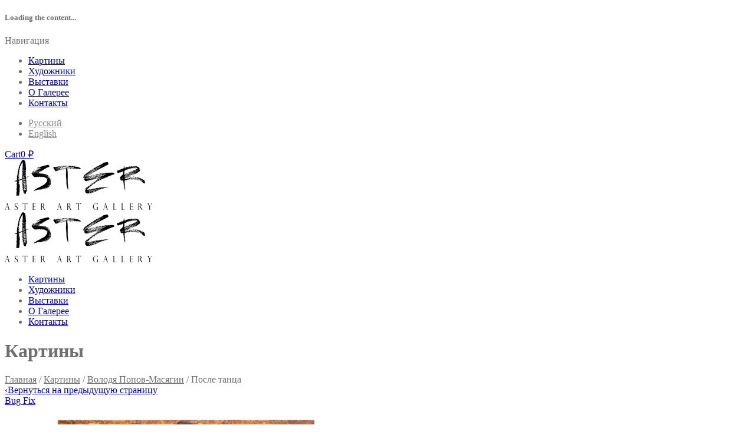

--- FILE ---
content_type: text/html; charset=UTF-8
request_url: http://aster-gallery.com/shop/popov-masyagin/posle-tanca/
body_size: 16738
content:
<!doctype html>
<html lang="ru-RU" xmlns:og="http://opengraphprotocol.org/schema/" xmlns:fb="http://www.facebook.com/2008/fbml" prefix="og: http://ogp.me/ns#" itemscope="itemscope" itemtype="http://schema.org/WebPage">
<head>
    	<meta charset="UTF-8" />
	<meta name="viewport" content="width=1200">
	<meta http-equiv="X-UA-Compatible" content="IE=EmulateIE10" >
            <meta name="viewport" content="width=device-width, initial-scale=1, maximum-scale=1"/>
    	<link rel="shortcut icon" href="http://aster-gallery.com/wp-content/uploads/2015/06/fav-2.png" />
	<title>После танца - Володя Попов-Масягин - Aster Art GalleryAster Art Gallery</title>
		
        <!--[if IE 9]><link rel="stylesheet" type="text/css" href="http://aster-gallery.com/wp-content/themes/legenda/css/ie9.css"><![endif]-->
        
		
<!-- This site is optimized with the Yoast SEO plugin v5.0.2 - https://yoast.com/wordpress/plugins/seo/ -->
<link rel="canonical" href="http://aster-gallery.com/shop/popov-masyagin/posle-tanca/" />
<meta property="og:locale" content="ru_RU" />
<meta property="og:type" content="article" />
<meta property="og:title" content="После танца - Володя Попов-Масягин - Aster Art Gallery" />
<meta property="og:description" content="Володя Попов-Масягин.
Акрил, холст, смеш.техника.
110 x 110.
2010." />
<meta property="og:url" content="http://aster-gallery.com/shop/popov-masyagin/posle-tanca/" />
<meta property="og:site_name" content="Aster Art Gallery" />
<meta property="og:image" content="http://aster-gallery.com/wp-content/uploads/2015/07/tanz.jpg" />
<meta property="og:image:width" content="640" />
<meta property="og:image:height" content="480" />
<meta name="twitter:card" content="summary" />
<meta name="twitter:description" content="Володя Попов-Масягин.
Акрил, холст, смеш.техника.
110 x 110.
2010." />
<meta name="twitter:title" content="После танца - Володя Попов-Масягин - Aster Art Gallery" />
<meta name="twitter:image" content="http://aster-gallery.com/wp-content/uploads/2015/07/tanz.jpg" />
<!-- / Yoast SEO plugin. -->

<link rel='dns-prefetch' href='//ajax.googleapis.com' />
<link rel='dns-prefetch' href='//maps.google.com' />
<link rel='dns-prefetch' href='//fonts.googleapis.com' />
<link rel='dns-prefetch' href='//s.w.org' />
<link rel="alternate" type="application/rss+xml" title="Aster Art Gallery &raquo; Лента" href="http://aster-gallery.com/feed/" />
<link rel="alternate" type="application/rss+xml" title="Aster Art Gallery &raquo; Лента комментариев" href="http://aster-gallery.com/comments/feed/" />
<meta property="og:title" content="После танца"/><meta property="og:type" content="article"/><meta property="og:description" content="Володя Попов-Масягин.
Акрил, холст, смеш.техника.
110 x 110.
2010."/><meta property="og:url" content="http://aster-gallery.com/shop/popov-masyagin/posle-tanca/"/><meta property="og:site_name" content="Aster Art Gallery"/><meta property="og:image" content="http://aster-gallery.com/wp-content/uploads/2015/07/tanz.jpg"/>		<script type="text/javascript">
			window._wpemojiSettings = {"baseUrl":"https:\/\/s.w.org\/images\/core\/emoji\/2.3\/72x72\/","ext":".png","svgUrl":"https:\/\/s.w.org\/images\/core\/emoji\/2.3\/svg\/","svgExt":".svg","source":{"concatemoji":"http:\/\/aster-gallery.com\/wp-includes\/js\/wp-emoji-release.min.js?ver=4.8.25"}};
			!function(t,a,e){var r,i,n,o=a.createElement("canvas"),l=o.getContext&&o.getContext("2d");function c(t){var e=a.createElement("script");e.src=t,e.defer=e.type="text/javascript",a.getElementsByTagName("head")[0].appendChild(e)}for(n=Array("flag","emoji4"),e.supports={everything:!0,everythingExceptFlag:!0},i=0;i<n.length;i++)e.supports[n[i]]=function(t){var e,a=String.fromCharCode;if(!l||!l.fillText)return!1;switch(l.clearRect(0,0,o.width,o.height),l.textBaseline="top",l.font="600 32px Arial",t){case"flag":return(l.fillText(a(55356,56826,55356,56819),0,0),e=o.toDataURL(),l.clearRect(0,0,o.width,o.height),l.fillText(a(55356,56826,8203,55356,56819),0,0),e===o.toDataURL())?!1:(l.clearRect(0,0,o.width,o.height),l.fillText(a(55356,57332,56128,56423,56128,56418,56128,56421,56128,56430,56128,56423,56128,56447),0,0),e=o.toDataURL(),l.clearRect(0,0,o.width,o.height),l.fillText(a(55356,57332,8203,56128,56423,8203,56128,56418,8203,56128,56421,8203,56128,56430,8203,56128,56423,8203,56128,56447),0,0),e!==o.toDataURL());case"emoji4":return l.fillText(a(55358,56794,8205,9794,65039),0,0),e=o.toDataURL(),l.clearRect(0,0,o.width,o.height),l.fillText(a(55358,56794,8203,9794,65039),0,0),e!==o.toDataURL()}return!1}(n[i]),e.supports.everything=e.supports.everything&&e.supports[n[i]],"flag"!==n[i]&&(e.supports.everythingExceptFlag=e.supports.everythingExceptFlag&&e.supports[n[i]]);e.supports.everythingExceptFlag=e.supports.everythingExceptFlag&&!e.supports.flag,e.DOMReady=!1,e.readyCallback=function(){e.DOMReady=!0},e.supports.everything||(r=function(){e.readyCallback()},a.addEventListener?(a.addEventListener("DOMContentLoaded",r,!1),t.addEventListener("load",r,!1)):(t.attachEvent("onload",r),a.attachEvent("onreadystatechange",function(){"complete"===a.readyState&&e.readyCallback()})),(r=e.source||{}).concatemoji?c(r.concatemoji):r.wpemoji&&r.twemoji&&(c(r.twemoji),c(r.wpemoji)))}(window,document,window._wpemojiSettings);
		</script>
		<style type="text/css">
img.wp-smiley,
img.emoji {
	display: inline !important;
	border: none !important;
	box-shadow: none !important;
	height: 1em !important;
	width: 1em !important;
	margin: 0 .07em !important;
	vertical-align: -0.1em !important;
	background: none !important;
	padding: 0 !important;
}
</style>
<link rel='stylesheet' id='contact-form-7-css'  href='http://aster-gallery.com/wp-content/plugins/contact-form-7/includes/css/styles.css?ver=4.9.1' type='text/css' media='all' />
<link rel='stylesheet' id='wpml-legacy-horizontal-list-0-css'  href='http://aster-gallery.com/wp-content/plugins/sitepress-multilingual-cms/templates/language-switchers/legacy-list-horizontal/style.css?ver=1' type='text/css' media='all' />
<style id='wpml-legacy-horizontal-list-0-inline-css' type='text/css'>
.wpml-ls-sidebars-languages-sidebar a {color:#8e8e8e;}.wpml-ls-sidebars-languages-sidebar a:hover,.wpml-ls-sidebars-languages-sidebar a:focus {color:#ed1c2e;}.wpml-ls-sidebars-languages-sidebar .wpml-ls-current-language>a {color:#8e8e8e;}.wpml-ls-sidebars-languages-sidebar .wpml-ls-current-language:hover>a, .wpml-ls-sidebars-languages-sidebar .wpml-ls-current-language>a:focus {color:#ed1c2e;background-color:#eeeeee;}
.wpml-ls-statics-shortcode_actions a {color:#8e8e8e;}.wpml-ls-statics-shortcode_actions a:hover,.wpml-ls-statics-shortcode_actions a:focus {color:#ed1c2e;}.wpml-ls-statics-shortcode_actions .wpml-ls-current-language>a {color:#8e8e8e;}.wpml-ls-statics-shortcode_actions .wpml-ls-current-language:hover>a, .wpml-ls-statics-shortcode_actions .wpml-ls-current-language>a:focus {color:#ed1c2e;background-color:#eeeeee;}
</style>
<link rel='stylesheet' id='parent-style-css'  href='http://aster-gallery.com/wp-content/themes/legenda/style.css?ver=4.8.25' type='text/css' media='all' />
<link rel='stylesheet' id='wce_frontend_css-css'  href='//aster-gallery.com/wp-content/plugins/woocommerce-catalog-enquiry/assets/frontend/css/frontend.css?ver=3.0.5' type='text/css' media='all' />
<style id='wce_frontend_css-inline-css' type='text/css'>

	            .woo_catalog_enquiry_custom_button_enquiry {
					background: #ed1c2e;
					color: #ffffff;
					padding: 10px;
					width: 200px;
					height: 50px;
					line-height: 18px;
					border-radius: 5px;
					border: 1px solid fbfbfb;
					font-size: 18px;
					margin-top : 0px;
					margin-bottom : 0px;
				
				}
				.woo_catalog_enquiry_custom_button_enquiry:hover {
					background: #ffffff;
					color: fbfbfb;
				}
				#woo_catalog_enquiry_custom_button {
					background: fbfbfb;
					color: fbfbfb;
					padding: 5px;
					width: 80px;
					height: 26px;
					line-height: 14px;
					border-radius: 5px;
					border: fbfbfb;
					font-size: 12px;
					margin-top: 5px;
					margin-bottom: 5px;
					
				}
				#woo_catalog_enquiry_custom_button:hover {
					background: fbfbfb;
					color: fbfbfb;
				}
				/* The Modal (background) */
				#woo_catalog .catalog_modal {
				    display: none; /* Hidden by default */
				    position: fixed; /* Stay in place */
				    z-index: 100000; /* Sit on top */
				    /*padding-top: 100px;*/ /* Location of the box */
				    left: 0;
				    top: 0;
				    width: 100%; /* Full width */
				    height: 100%; /* Full height */
				    overflow: auto; /* Enable scroll if needed */
				    background-color: rgb(0,0,0); /* Fallback color */
				    background-color: rgba(0,0,0,0.4); /* Black w/ opacity */
				}
</style>
<link rel='stylesheet' id='wpgmp-frontend-css'  href='http://aster-gallery.com/wp-content/plugins/wp-google-map-plugin//assets/css/frontend.css?ver=4.8.25' type='text/css' media='all' />
<link rel='stylesheet' id='et-font-awesome-css'  href='http://aster-gallery.com/wp-content/themes/legenda_child/css/font-awesome.css?ver=4.8.25' type='text/css' media='all' />
<link rel='stylesheet' id='style-css'  href='http://aster-gallery.com/wp-content/themes/legenda_child/style.css?ver=3.0.3' type='text/css' media='all' />
<link rel='stylesheet' id='font-lato-css'  href='http://fonts.googleapis.com/css?family=Lato%3A300%2C400%2C700%2C300italic&#038;ver=4.8.25' type='text/css' media='all' />
<link rel='stylesheet' id='open-sans-css'  href='https://fonts.googleapis.com/css?family=Open+Sans%3A300italic%2C400italic%2C600italic%2C300%2C400%2C600&#038;subset=latin%2Clatin-ext%2Ccyrillic%2Ccyrillic-ext&#038;ver=4.8.25' type='text/css' media='all' />
<link rel='stylesheet' id='js_composer_front-css'  href='http://aster-gallery.com/wp-content/plugins/js_composer/assets/css/js_composer.min.css?ver=4.12.1' type='text/css' media='all' />
<link rel='stylesheet' id='responsive-css'  href='http://aster-gallery.com/wp-content/themes/legenda/css/responsive.css?ver=3.0.3' type='text/css' media='all' />
<script type="text/template" id="tmpl-variation-template">
	<div class="woocommerce-variation-description">
		{{{ data.variation.variation_description }}}
	</div>

	<div class="woocommerce-variation-price">
		{{{ data.variation.price_html }}}
	</div>

	<div class="woocommerce-variation-availability">
		{{{ data.variation.availability_html }}}
	</div>
</script>
<script type="text/template" id="tmpl-unavailable-variation-template">
	<p>Этот товар недоступен. Пожалуйста, выберите другую комбинацию.</p>
</script>
<script type='text/javascript' src='http://aster-gallery.com/wp-includes/js/jquery/jquery.js?ver=1.12.4'></script>
<script type='text/javascript' src='http://aster-gallery.com/wp-includes/js/jquery/jquery-migrate.min.js?ver=1.4.1'></script>
<script type='text/javascript' src='http://aster-gallery.com/wp-content/plugins/woocommerce-multilingual/res/js/front-scripts.min.js?ver=4.2.0'></script>
<script type='text/javascript'>
/* <![CDATA[ */
var actions = {"is_lang_switched":"0","is_currency_switched":"0"};
/* ]]> */
</script>
<script type='text/javascript' src='http://aster-gallery.com/wp-content/plugins/woocommerce-multilingual/res/js/cart_widget.min.js?ver=4.2.0'></script>
<script type='text/javascript'>
/* <![CDATA[ */
var wc_add_to_cart_params = {"ajax_url":"\/wp-admin\/admin-ajax.php","wc_ajax_url":"\/shop\/popov-masyagin\/posle-tanca\/?wc-ajax=%%endpoint%%","i18n_view_cart":"\u041f\u0440\u043e\u0441\u043c\u043e\u0442\u0440 \u043a\u043e\u0440\u0437\u0438\u043d\u044b","cart_url":"http:\/\/aster-gallery.com\/cart\/","is_cart":"","cart_redirect_after_add":"no"};
/* ]]> */
</script>
<script type='text/javascript' src='//aster-gallery.com/wp-content/plugins/woocommerce/assets/js/frontend/add-to-cart.min.js?ver=3.1.1'></script>
<script type='text/javascript' src='http://aster-gallery.com/wp-content/plugins/js_composer/assets/js/vendors/woocommerce-add-to-cart.js?ver=4.12.1'></script>
<script type='text/javascript' src='http://ajax.googleapis.com/ajax/libs/jquery/1.8.2/jquery.min.js?ver=4.8.25'></script>
<script type='text/javascript' src='http://maps.google.com/maps/api/js?libraries=geometry%2Cplaces%2Cweather%2Cpanoramio%2Cdrawing&#038;language=en&#038;ver=4.8.25'></script>
<script type='text/javascript'>
/* <![CDATA[ */
var wpgmp_local = {"language":"en","urlforajax":"http:\/\/aster-gallery.com\/wp-admin\/admin-ajax.php"};
/* ]]> */
</script>
<script type='text/javascript' src='http://aster-gallery.com/wp-content/plugins/wp-google-map-plugin//assets/js/maps.js?ver=4.8.25'></script>
<script type='text/javascript' src='http://aster-gallery.com/wp-content/themes/legenda/js/head.js?ver=4.8.25'></script>
<link rel='https://api.w.org/' href='http://aster-gallery.com/wp-json/' />
<link rel="EditURI" type="application/rsd+xml" title="RSD" href="http://aster-gallery.com/xmlrpc.php?rsd" />
<link rel="wlwmanifest" type="application/wlwmanifest+xml" href="http://aster-gallery.com/wp-includes/wlwmanifest.xml" /> 
<meta name="generator" content="WordPress 4.8.25" />
<meta name="generator" content="WooCommerce 3.1.1" />
<link rel='shortlink' href='http://aster-gallery.com/?p=443' />
<link rel="alternate" type="application/json+oembed" href="http://aster-gallery.com/wp-json/oembed/1.0/embed?url=http%3A%2F%2Faster-gallery.com%2Fshop%2Fpopov-masyagin%2Fposle-tanca%2F" />
<link rel="alternate" type="text/xml+oembed" href="http://aster-gallery.com/wp-json/oembed/1.0/embed?url=http%3A%2F%2Faster-gallery.com%2Fshop%2Fpopov-masyagin%2Fposle-tanca%2F&#038;format=xml" />
<meta name="generator" content="WPML ver:3.7.1 stt:1,47;" />

            <style type="text/css">

                                    .label-icon.sale-label {
                        width: 48px;
                        height: 48px;
                    }
                    .label-icon.sale-label { background-image: url(http://aster-gallery.com/wp-content/themes/legenda/images/label-sale.png); }
                
                                    .label-icon.new-label {
                        width: 48px;
                        height: 48px;
                    }
                    .label-icon.new-label { background-image: url(http://aster-gallery.com/wp-content/themes/legenda/images/label-new.png); }

                
            </style>

            <style type="text/css">
                                body {
                                                                                                                                                                    background-size: cover;
                                    }
            </style>
            
            <style type="text/css">
                body,                    select,                    .products-small .product-item a,                    .woocommerce-breadcrumb,                    #breadcrumb,                    .woocommerce-breadcrumb a,                    #breadcrumb a,                    .etheme_widget_recent_comments .comment_link a,                    .product-categories li ul a,                    .product_list_widget del .amount,                    .page-numbers li a,                    .page-numbers li span,                    .pagination li a,                    .pagination li span,                    .images .main-image-slider ul.slides .zoom-link:hover,                    .quantity .qty,                    .price .from,                    .price del,                    .shopping-cart-widget .cart-summ .items,                    .shopping-cart-widget .cart-summ .for-label,                    .posted-in a,                    .tabs .tab-title,                    .toggle-element .open-this,                    .blog-post .post-info .posted-in a,                    .menu-type1 .menu ul > li > a,                    .post-next-prev a { color: #6f6f6f; }
            </style>

            
            <style type="text/css">
            a:hover,                    .button:hover,                    button:hover,                    input[type=submit]:hover,                    .menu-icon:hover,                    .widget_layered_nav ul li:hover,                    .page-numbers li span,                    .pagination li span,                    .page-numbers li a:hover,                    .pagination li a:hover,                    .largest,                    .thumbnail:hover i,                    .demo-icons .demo-icon:hover,                    .demo-icons .demo-icon:hover i,                    .switchToGrid:hover,                    .switchToList:hover,                    .switcher-active,                    .switcher-active:hover,                    .emodal .close-modal:hover,                    .prev.page-numbers:hover:after,                    .next.page-numbers:hover:after,                    strong.active,                    span.active,                    em.active,                    a.active,                    p.active,                    .shopping-cart-widget .cart-summ .price-summ,                    .products-small .product-item h5 a:hover,                    .slider-container .slider-next:hover:before,                    .slider-container .slider-prev:hover:before,                    .fullwidthbanner-container .tp-rightarrow.default:hover:before,                    .fullwidthbanner-container .tp-leftarrow.default:hover:before,                    .side-area .close-block:hover i,                    .back-to-top:hover, .back-to-top:hover i,                    .product-info .single_add_to_wishlist:hover:before,                    .images .main-image-slider ul.slides .zoom-link i:hover,                    .footer_menu li:hover:before,                    .main-nav .menu > li.current-menu-parent > a,                    .main-nav .menu > li.current-menu-item > a,                    .page-numbers .next:hover:before,                    .pagination .next:hover:before,                    .etheme_twitter .tweet a,                    .small-slider-arrow.arrow-left:hover,                    .small-slider-arrow.arrow-right:hover,                    .active2:hover,                    .active2,                    .checkout-steps-nav a.button.active,                    .checkout-steps-nav a.button.active:hover,                    .button.active,                    button.active,                    input[type=submit].active,                    .widget_categories .current-cat a,                    div.dark_rounded .pp_contract:hover,                    div.dark_rounded .pp_expand:hover,                    div.dark_rounded .pp_close:hover,                    .etheme_cp .etheme_cp_head .etheme_cp_btn_close:hover,                    .hover-icon:hover,                    .side-area-icon:hover,                    .etheme_cp .etheme_cp_content .etheme_cp_section .etheme_cp_section_header .etheme_cp_btn_clear:hover,                    .header-type-3 .main-nav .menu-wrapper .menu > li.current-menu-item > a,                    .header-type-3 .main-nav .menu-wrapper .menu > li.current-menu-parent > a,                    .header-type-3 .main-nav .menu-wrapper .menu > li > a:hover,                    .fixed-header .menu > li.current-menu-item > a,                    .fixed-header .menu > li > a:hover,                    .main-nav .menu > li > a:hover,                    .product-categories > li > a:hover,                    .custom-info-block.a-right span,                    .custom-info-block.a-left span,                    .custom-info-block a i:hover,                    .product-categories > li.current-cat > a,                    .menu-wrapper .menu .nav-sublist-dropdown .menu-parent-item > a:hover,                    .woocommerce .woocommerce-breadcrumb a:hover,                    .woocommerce-page .woocommerce-breadcrumb a:hover,                    .product-info .posted_in a:hover,                    .slide-item .product .products-page-cats a:hover,                    .products-grid .product .products-page-cats a:hover,                    .widget_layered_nav ul li:hover a,                    .page-heading .row-fluid .span12 > .back-to:hover,                    .breadcrumbs .back-to:hover,                    #breadcrumb a:hover,                    .links li a:hover,					.menu-wrapper .menu > .nav-sublist-dropdown .menu-parent-item ul li:hover,					.menu-wrapper .menu > .nav-sublist-dropdown .menu-parent-item ul li:hover a,					.menu-wrapper .menu ul > li > a:hover,                    .filled.active,                    .shopping-cart-widget .cart-summ a:hover,                    .product-categories > li > ul > li > a:hover,                    .product-categories > li > ul > li > a:hover + span,                    .product-categories ul.children li > a:hover,                    .product-categories ul.children li > a:hover + span,                    .product-categories > li.current-cat > a+span,                    .widget_nav_menu .current-menu-item a,                    .widget_nav_menu .current-menu-item:before,                    .fixed-menu-type2 .fixed-header .nav-sublist-dropdown li a:hover,                    .product-category h5:hover,                    .product-categories .children li.current-cat,                    .product-categories .children li.current-cat a,                    .product-categories .children li.current-cat span,                    .pricing-table ul li.row-price,                    .product-category:hover h5,                    .widget_nav_menu li a:hover,                    .widget_nav_menu li:hover:before,                    .list li:before,                    .toolbar .switchToGrid:hover:before,                    .toolbar .switchToList:hover:before,                    .toolbar .switchToGrid.switcher-active:before,                    .toolbar .switchToList.switcher-active:before,                                        .toolbar .switchToGrid.switcher-active,                    .toolbar .switchToList.switcher-active,                    .blog-post .post-info a:hover,					.show-all-posts:hover,                    .cbp-qtrotator .testimonial-author .excerpt,                    .top-bar .wishlist-link a:hover span,                    .menu-type2 .menu .nav-sublist-dropdown .menu-parent-item li:hover:before,                    .back-to-top:hover:before,                    .tabs .tab-title:hover,                    .flex-direction-nav a:hover,                    .widget_layered_nav ul li a:hover,                    .widget_layered_nav ul li:hover,                    .product-categories .open-this:hover,                    .widget_categories li:hover:before,                    .etheme-social-icons li a:hover,                    .product-categories > li.opened .open-this:hover,                    .slider-container .show-all-posts:hover,                    .widget_layered_nav ul li.chosen .count,                    .widget_layered_nav ul li.chosen a,                    .widget_layered_nav ul li.chosen a:before,                    .recent-post-mini strong,                    .menu-wrapper .menu ul > li:hover:before,                    .fixed-header .menu ul > li:hover:before,                    .team-member .member-mask .mask-text a:hover,                    .show-quickly:hover,                    .header-type-6 .top-bar .top-links .submenu-dropdown ul li a:hover,                    .header-type-6 .top-bar .top-links .submenu-dropdown ul li:hover:before,                    .side-area-icon i:hover:before,                    .menu-icon i:hover:before,                    a.bbp-author-name,                    #bbpress-forums #bbp-single-user-details #bbp-user-navigation li.current a,                    #bbpress-forums #bbp-single-user-details #bbp-user-navigation li.current:before,					.bbp-forum-header a.bbp-forum-permalink,					.bbp-topic-header a.bbp-topic-permalink,					.bbp-reply-header a.bbp-reply-permalink,					.et-tweets.owl-carousel .owl-prev:hover:before,					.et-tweets.owl-carousel .owl-next:hover:before,					.etheme_widget_brands ul li.active-brand a,                    .comment-block .author-link a:hover,                    .header-type-3 .shopping-cart-link span.amount,                    .header-type-4 .shopping-cart-link span.amount,                    .header-type-6 .shopping-cart-link span.amount,                    a.view-all-results:hover,                    .bottom-btn .left              { color: #ed1c2e; }

            .hover-icon:hover,                    .breadcrumbs .back-to:hover    { color: #ed1c2e!important; }

            .filled:hover,                    .progress-bar > div,                    .active2:hover,                    .button.active:hover,                    button.active:hover,                    input[type=submit].active:hover,                    .checkout-steps-nav a.button.active:hover,                    .portfolio-filters .active,                    .product-info .single_add_to_cart_button,                    .product-info .single_add_to_wishlist:hover,                    .checkout-button.button,                    .checkout-button.button:hover,                    .header-type-6 .top-bar,					.filled.active,					.block-with-ico.ico-position-top i,                    .added-text,                    .etheme_cp_btn_show,                    .button.white.filled:hover,                    .button.active,                    .button.active2,                    .button.white:hover,                    .woocommerce-checkout-payment .place-order .button,                    .bottom-btn .right                 { background-color: #ed1c2e; }

            .button:hover,                    button:hover,                    .button.white.filled:hover,                    input[type=submit]:hover,                    .button.active,                    button.active,                    input[type=submit].active,                    .filled:hover,                    .widget_layered_nav ul li:hover,                    .page-numbers li span,                    .pagination li span,                    .page-numbers li a:hover,                    .pagination li a:hover,                    .switchToGrid:hover,                    .switchToList:hover,                    .toolbar .switchToGrid.switcher-active,                    .toolbar .switchToList.switcher-active,                    textarea:focus,                    input[type=text]:focus,                    input[type=password]:focus,                    input[type=datetime]:focus,                    input[type=datetime-local]:focus,                    input[type=date]:focus,                    input[type=month]:focus,                    input[type=time]:focus,                    input[type=week]:focus,                    input[type=number]:focus,                    input[type=email]:focus,                    input[type=url]:focus,                    input[type=search]:focus,                    input[type=tel]:focus,                    input[type=color]:focus,                    .uneditable-input:focus,                    .active2,                    .woocommerce.widget_price_filter .ui-slider .ui-slider-range,                    .woocommerce-page .widget_price_filter .ui-slider .ui-slider-range,                    .checkout-steps-nav a.button.active,                    .product-info .single_add_to_cart_button,                    .main-nav .menu > li.current-menu-parent > a:before,                    .main-nav .menu > li.current-menu-item > a:before,                    .cta-block.style-filled,                    .search #searchform input[type=text]:focus,                    .product-categories .open-this:hover,                    .product-categories > li.opened .open-this:hover,                    .woocommerce-checkout-payment .place-order .button,                    .bottom-btn .left             { border-color: #ed1c2e; }

            </style>

            <style type="text/css">
                .products-small .product-item .price,                    .product_list_widget .amount,                    .cart_totals .table .total .amount,                    .price              { color: #000000; }
            </style>

            <style type="text/css">
                          { color: rgb(207,0,16); }

            .woocommerce.widget_price_filter .ui-slider .ui-slider-handle                 { background-color: rgb(207,0,16); }

                         { border-color: rgb(207,0,16); }

            </style>

            <style>
                .woocommerce.widget_price_filter .ui-slider .ui-slider-range,
                .woocommerce-page .widget_price_filter .ui-slider .ui-slider-range{
                  background: rgba(237,28,46,0.35);
                }

            </style>

            <style type="text/css">
                                                                                                                                
                body {
                                                                                                                                                                                                                                            }

                h1 {
                                                                                                                                                                                                                                            }
                h2 {
                                                                                                                                                                                                                                            }
                h3 {
                                                                                                                                                                                                                                            }
                h4 {
                                                                                                                                                                                                                                            }
                h5 {
                                                                                                                                                                                                                                            }
                h6 {
                                                                                                                                                                                                                                            }
                .dropcap,                    blockquote,                    .team-member .member-mask .mask-text fieldset legend,                    .button,                    button,                    .coupon .button,                    input[type=submit],                    .font2,                    .shopping-cart-widget .totals,                    .main-nav .menu > li > a,                    .menu-wrapper .menu .nav-sublist-dropdown .menu-parent-item > a,                    .fixed-header .menu .nav-sublist-dropdown .menu-parent-item > a,                    .fixed-header .menu > li > a,                    .side-block .close-block,                    .side-area .widget-title,                    .et-mobile-menu li > a,                    .page-heading .row-fluid .span12 > .back-to,                    .breadcrumbs .back-to,                    .recent-post-mini a,                    .etheme_widget_recent_comments ul li .post-title,                    .product_list_widget a,                    .widget_price_filter .widget-title,                    .widget_layered_nav .widget-title,                    .widget_price_filter h4,                    .widget_layered_nav h4,                    .products-list .product .product-name,                    .table.products-table th,                    .table.products-table .product-name a,                    .table.products-table .product-name dl dt,                    .table.products-table .product-name dl dd,                    .cart_totals .table .total th strong,                    .cart_totals .table .total td strong .amount,                    .pricing-table table .plan-price,                    .pricing-table table.table thead:first-child tr:first-child th,                    .pricing-table.style3 table .plan-price sup,                    .pricing-table.style2 table .plan-price sup,                    .pricing-table ul li.row-title,                    .pricing-table ul li.row-price,                    .pricing-table.style2 ul li.row-price sup,                    .pricing-table.style3 ul li.row-price sup,                    .tabs .tab-title,                    .left-bar .left-titles .tab-title-left,                    .right-bar .left-titles .tab-title-left,                    .slider-container .show-all-posts,                    .bc-type-variant2 .woocommerce-breadcrumb,                    .bc-type-variant2 .breadcrumbs,                    .post-single .post-share .share-title,                    .toggle-element .toggle-title,                    #bbpress-forums li.bbp-header,					#bbpress-forums .bbp-forum-title,					#bbpress-forums .bbp-topic-title,					#bbpress-forums .bbp-reply-title,					.product-thumbnails-slider .slides li.video-thumbnail span,					.coupon label,					.product-image-wrapper .out-of-stock,					.shop_table .product-name a,					.shop_table th,					.cart_totals .order-total th,					.page-heading .row-fluid .span12 .back-to,					.woocommerce table.shop_table th,					.woocommerce-page table.shop_table th,                    .mobile-nav-heading,                    .links a,                    .top-bar .wishlist-link a span {
                                                                                                                                                                                                                                            }
            </style>
            <script type="text/javascript">
                var active_color_selector = 'a:hover,                    .button:hover,                    button:hover,                    input[type=submit]:hover,                    .menu-icon:hover,                    .widget_layered_nav ul li:hover,                    .page-numbers li span,                    .pagination li span,                    .page-numbers li a:hover,                    .pagination li a:hover,                    .largest,                    .thumbnail:hover i,                    .demo-icons .demo-icon:hover,                    .demo-icons .demo-icon:hover i,                    .switchToGrid:hover,                    .switchToList:hover,                    .switcher-active,                    .switcher-active:hover,                    .emodal .close-modal:hover,                    .prev.page-numbers:hover:after,                    .next.page-numbers:hover:after,                    strong.active,                    span.active,                    em.active,                    a.active,                    p.active,                    .shopping-cart-widget .cart-summ .price-summ,                    .products-small .product-item h5 a:hover,                    .slider-container .slider-next:hover:before,                    .slider-container .slider-prev:hover:before,                    .fullwidthbanner-container .tp-rightarrow.default:hover:before,                    .fullwidthbanner-container .tp-leftarrow.default:hover:before,                    .side-area .close-block:hover i,                    .back-to-top:hover, .back-to-top:hover i,                    .product-info .single_add_to_wishlist:hover:before,                    .images .main-image-slider ul.slides .zoom-link i:hover,                    .footer_menu li:hover:before,                    .main-nav .menu > li.current-menu-parent > a,                    .main-nav .menu > li.current-menu-item > a,                    .page-numbers .next:hover:before,                    .pagination .next:hover:before,                    .etheme_twitter .tweet a,                    .small-slider-arrow.arrow-left:hover,                    .small-slider-arrow.arrow-right:hover,                    .active2:hover,                    .active2,                    .checkout-steps-nav a.button.active,                    .checkout-steps-nav a.button.active:hover,                    .button.active,                    button.active,                    input[type=submit].active,                    .widget_categories .current-cat a,                    div.dark_rounded .pp_contract:hover,                    div.dark_rounded .pp_expand:hover,                    div.dark_rounded .pp_close:hover,                    .etheme_cp .etheme_cp_head .etheme_cp_btn_close:hover,                    .hover-icon:hover,                    .side-area-icon:hover,                    .etheme_cp .etheme_cp_content .etheme_cp_section .etheme_cp_section_header .etheme_cp_btn_clear:hover,                    .header-type-3 .main-nav .menu-wrapper .menu > li.current-menu-item > a,                    .header-type-3 .main-nav .menu-wrapper .menu > li.current-menu-parent > a,                    .header-type-3 .main-nav .menu-wrapper .menu > li > a:hover,                    .fixed-header .menu > li.current-menu-item > a,                    .fixed-header .menu > li > a:hover,                    .main-nav .menu > li > a:hover,                    .product-categories > li > a:hover,                    .custom-info-block.a-right span,                    .custom-info-block.a-left span,                    .custom-info-block a i:hover,                    .product-categories > li.current-cat > a,                    .menu-wrapper .menu .nav-sublist-dropdown .menu-parent-item > a:hover,                    .woocommerce .woocommerce-breadcrumb a:hover,                    .woocommerce-page .woocommerce-breadcrumb a:hover,                    .product-info .posted_in a:hover,                    .slide-item .product .products-page-cats a:hover,                    .products-grid .product .products-page-cats a:hover,                    .widget_layered_nav ul li:hover a,                    .page-heading .row-fluid .span12 > .back-to:hover,                    .breadcrumbs .back-to:hover,                    #breadcrumb a:hover,                    .links li a:hover,					.menu-wrapper .menu > .nav-sublist-dropdown .menu-parent-item ul li:hover,					.menu-wrapper .menu > .nav-sublist-dropdown .menu-parent-item ul li:hover a,					.menu-wrapper .menu ul > li > a:hover,                    .filled.active,                    .shopping-cart-widget .cart-summ a:hover,                    .product-categories > li > ul > li > a:hover,                    .product-categories > li > ul > li > a:hover + span,                    .product-categories ul.children li > a:hover,                    .product-categories ul.children li > a:hover + span,                    .product-categories > li.current-cat > a+span,                    .widget_nav_menu .current-menu-item a,                    .widget_nav_menu .current-menu-item:before,                    .fixed-menu-type2 .fixed-header .nav-sublist-dropdown li a:hover,                    .product-category h5:hover,                    .product-categories .children li.current-cat,                    .product-categories .children li.current-cat a,                    .product-categories .children li.current-cat span,                    .pricing-table ul li.row-price,                    .product-category:hover h5,                    .widget_nav_menu li a:hover,                    .widget_nav_menu li:hover:before,                    .list li:before,                    .toolbar .switchToGrid:hover:before,                    .toolbar .switchToList:hover:before,                    .toolbar .switchToGrid.switcher-active:before,                    .toolbar .switchToList.switcher-active:before,                                        .toolbar .switchToGrid.switcher-active,                    .toolbar .switchToList.switcher-active,                    .blog-post .post-info a:hover,					.show-all-posts:hover,                    .cbp-qtrotator .testimonial-author .excerpt,                    .top-bar .wishlist-link a:hover span,                    .menu-type2 .menu .nav-sublist-dropdown .menu-parent-item li:hover:before,                    .back-to-top:hover:before,                    .tabs .tab-title:hover,                    .flex-direction-nav a:hover,                    .widget_layered_nav ul li a:hover,                    .widget_layered_nav ul li:hover,                    .product-categories .open-this:hover,                    .widget_categories li:hover:before,                    .etheme-social-icons li a:hover,                    .product-categories > li.opened .open-this:hover,                    .slider-container .show-all-posts:hover,                    .widget_layered_nav ul li.chosen .count,                    .widget_layered_nav ul li.chosen a,                    .widget_layered_nav ul li.chosen a:before,                    .recent-post-mini strong,                    .menu-wrapper .menu ul > li:hover:before,                    .fixed-header .menu ul > li:hover:before,                    .team-member .member-mask .mask-text a:hover,                    .show-quickly:hover,                    .header-type-6 .top-bar .top-links .submenu-dropdown ul li a:hover,                    .header-type-6 .top-bar .top-links .submenu-dropdown ul li:hover:before,                    .side-area-icon i:hover:before,                    .menu-icon i:hover:before,                    a.bbp-author-name,                    #bbpress-forums #bbp-single-user-details #bbp-user-navigation li.current a,                    #bbpress-forums #bbp-single-user-details #bbp-user-navigation li.current:before,					.bbp-forum-header a.bbp-forum-permalink,					.bbp-topic-header a.bbp-topic-permalink,					.bbp-reply-header a.bbp-reply-permalink,					.et-tweets.owl-carousel .owl-prev:hover:before,					.et-tweets.owl-carousel .owl-next:hover:before,					.etheme_widget_brands ul li.active-brand a,                    .comment-block .author-link a:hover,                    .header-type-3 .shopping-cart-link span.amount,                    .header-type-4 .shopping-cart-link span.amount,                    .header-type-6 .shopping-cart-link span.amount,                    a.view-all-results:hover,                    .bottom-btn .left';
                var active_bg_selector = '.filled:hover,                    .progress-bar > div,                    .active2:hover,                    .button.active:hover,                    button.active:hover,                    input[type=submit].active:hover,                    .checkout-steps-nav a.button.active:hover,                    .portfolio-filters .active,                    .product-info .single_add_to_cart_button,                    .product-info .single_add_to_wishlist:hover,                    .checkout-button.button,                    .checkout-button.button:hover,                    .header-type-6 .top-bar,					.filled.active,					.block-with-ico.ico-position-top i,                    .added-text,                    .etheme_cp_btn_show,                    .button.white.filled:hover,                    .button.active,                    .button.active2,                    .button.white:hover,                    .woocommerce-checkout-payment .place-order .button,                    .bottom-btn .right';
                var active_border_selector = '.button:hover,                    button:hover,                    .button.white.filled:hover,                    input[type=submit]:hover,                    .button.active,                    button.active,                    input[type=submit].active,                    .filled:hover,                    .widget_layered_nav ul li:hover,                    .page-numbers li span,                    .pagination li span,                    .page-numbers li a:hover,                    .pagination li a:hover,                    .switchToGrid:hover,                    .switchToList:hover,                    .toolbar .switchToGrid.switcher-active,                    .toolbar .switchToList.switcher-active,                    textarea:focus,                    input[type=text]:focus,                    input[type=password]:focus,                    input[type=datetime]:focus,                    input[type=datetime-local]:focus,                    input[type=date]:focus,                    input[type=month]:focus,                    input[type=time]:focus,                    input[type=week]:focus,                    input[type=number]:focus,                    input[type=email]:focus,                    input[type=url]:focus,                    input[type=search]:focus,                    input[type=tel]:focus,                    input[type=color]:focus,                    .uneditable-input:focus,                    .active2,                    .woocommerce.widget_price_filter .ui-slider .ui-slider-range,                    .woocommerce-page .widget_price_filter .ui-slider .ui-slider-range,                    .checkout-steps-nav a.button.active,                    .product-info .single_add_to_cart_button,                    .main-nav .menu > li.current-menu-parent > a:before,                    .main-nav .menu > li.current-menu-item > a:before,                    .cta-block.style-filled,                    .search #searchform input[type=text]:focus,                    .product-categories .open-this:hover,                    .product-categories > li.opened .open-this:hover,                    .woocommerce-checkout-payment .place-order .button,                    .bottom-btn .left';
                var active_color_default = '#ed1c2e';
                var bg_default = '';
                var pattern_default = '';


                var ajaxFilterEnabled = 1;
                var successfullyAdded = 'Успешно добавлен в вашу корзину';
                var view_mode_default = 'grid_list';
                var catsAccordion = false;
                                        catsAccordion = true;
                                                            var checkoutUrl = 'http://aster-gallery.com/checkout/';
                        var contBtn = 'Любоваться дальше';
                        var checkBtn = 'Чек';
                                                </script>

                    <style type="text/css">
            @import url("http://aster-gallery.com/wp-content/themes/legenda/css/large-resolution.css") (min-width:1200px);
            </style>
        	<noscript><style>.woocommerce-product-gallery{ opacity: 1 !important; }</style></noscript>
	<meta name="generator" content="Powered by Visual Composer - drag and drop page builder for WordPress."/>
<!--[if lte IE 9]><link rel="stylesheet" type="text/css" href="http://aster-gallery.com/wp-content/plugins/js_composer/assets/css/vc_lte_ie9.min.css" media="screen"><![endif]--><!--[if IE  8]><link rel="stylesheet" type="text/css" href="http://aster-gallery.com/wp-content/plugins/js_composer/assets/css/vc-ie8.min.css" media="screen"><![endif]--><!-- Yandex.Metrika counter -->
<script type="text/javascript">
(function (d, w, c) {
(w[c] = w[c] || []).push(function() {
try {
w.yaCounter35241480 = new Ya.Metrika({
id:35241480,
clickmap:true,
trackLinks:true,
accurateTrackBounce:true,
webvisor:true
});
} catch(e) { }
});
var n = d.getElementsByTagName("script")[0],
s = d.createElement("script"),
f = function () { n.parentNode.insertBefore(s, n); };
s.type = "text/javascript";
s.async = true;
s.src = "https://mc.yandex.ru/metrika/watch.js";
if (w.opera == "[object Opera]") {
d.addEventListener("DOMContentLoaded", f, false);
} else { f(); }
})(document, window, "yandex_metrika_callbacks");
</script>
<noscript><div><img src="https://mc.yandex.ru/watch/35241480" style="position:absolute; left:-9999px;" alt="" /></div></noscript>
<!-- /Yandex.Metrika counter -->
<script>
  (function(i,s,o,g,r,a,m){i['GoogleAnalyticsObject']=r;i[r]=i[r]||function(){
  (i[r].q=i[r].q||[]).push(arguments)},i[r].l=1*new Date();a=s.createElement(o),
  m=s.getElementsByTagName(o)[0];a.async=1;a.src=g;m.parentNode.insertBefore(a,m)
  })(window,document,'script','https://www.google-analytics.com/analytics.js','ga');

  ga('create', 'UA-73540162-1', 'auto');
  ga('send', 'pageview');

</script><noscript><style type="text/css"> .wpb_animate_when_almost_visible { opacity: 1; }</style></noscript>        
</head>
<body class="product-template-default single single-product postid-443 1 woocommerce woocommerce-page accordion-enabled  top-cart-disabled  banner-mask- wide wpb-js-composer js-comp-ver-4.12.1 vc_responsive">
			<div class="mobile-loader hidden-desktop">
			<div id="floatingCirclesG"><div class="f_circleG" id="frotateG_01"></div><div class="f_circleG" id="frotateG_02"></div><div class="f_circleG" id="frotateG_03"></div><div class="f_circleG" id="frotateG_04"></div><div class="f_circleG" id="frotateG_05"></div><div class="f_circleG" id="frotateG_06"></div><div class="f_circleG" id="frotateG_07"></div><div class="f_circleG" id="frotateG_08"></div></div>
			<h5>Loading the content...</h5>
		</div>
	
	<div class="mobile-nav side-block">
		<div class="close-mobile-nav close-block">Навигация</div>
		<div class="menu-menu_top-container"><ul id="menu-menu_top" class="menu"><li id="menu-item-28" class="menu-item menu-item-type-post_type menu-item-object-page current_page_parent menu-item-28"><a href="http://aster-gallery.com/shop/">Картины</a></li>
<li id="menu-item-27" class="menu-item menu-item-type-post_type menu-item-object-page menu-item-27"><a href="http://aster-gallery.com/xudozhniki/">Художники</a></li>
<li id="menu-item-2600" class="menu-item menu-item-type-post_type menu-item-object-page menu-item-2600"><a href="http://aster-gallery.com/vystavki/">Выставки</a></li>
<li id="menu-item-25" class="menu-item menu-item-type-post_type menu-item-object-page menu-item-25"><a href="http://aster-gallery.com/o-galeree/">О Галерее</a></li>
<li id="menu-item-24" class="menu-item menu-item-type-post_type menu-item-object-page menu-item-24"><a href="http://aster-gallery.com/kontakty/">Контакты</a></li>
</ul></div>
			

					
		
			</div>

		

	

		
	
	<div class="page-wrapper">

	 
	<div class="header-wrapper header-type-1 light">
					<div class="top-bar">
				<div class="container">
					<div class="row-fluid">
						<div class="languages-area">
							<div id="icl_lang_sel_widget-2" class="widget_icl_lang_sel_widget">
<div class="lang_sel_list_horizontal wpml-ls-sidebars-languages-sidebar wpml-ls wpml-ls-legacy-list-horizontal" id="lang_sel_list">
	<ul><li class="icl-ru wpml-ls-slot-languages-sidebar wpml-ls-item wpml-ls-item-ru wpml-ls-current-language wpml-ls-first-item wpml-ls-item-legacy-list-horizontal">
				<a href="http://aster-gallery.com/shop/popov-masyagin/posle-tanca/" class="lang_sel_sel"><span class="wpml-ls-native icl_lang_sel_native">Русский</span></a>
			</li><li class="icl-en wpml-ls-slot-languages-sidebar wpml-ls-item wpml-ls-item-en wpml-ls-last-item wpml-ls-item-legacy-list-horizontal">
				<a href="http://aster-gallery.com/en/shop/popov-masyagin_en-en/after-the-dance/" class="lang_sel_other"><span class="wpml-ls-native icl_lang_sel_native">English</span></a>
			</li></ul>
</div></div><!-- //sidebar-widget -->	
						</div>
						
												
						
						                        	<a href="http://aster-gallery.com/cart/" class="shopping-cart-link" ><span>Cart</span><span class="price-summ cart-totals"><span class="woocommerce-Price-amount amount">0&nbsp;<span class="woocommerce-Price-currencySymbol">&#8381;</span></span></span></a>
                        	
						

						


						
																	</div>
				</div>
			</div>
		
		<header class="header header1 light">

			<div class="container">
				<div class="table-row">

    				                    
					<div class="logo">                    <a href="http://aster-gallery.com"><img src="http://aster-gallery.com/wp-content/uploads/2015/06/56.jpg" alt="Онлайн галерея картин" /></a>
        </div>

					
					
		             
					<div class="menu-icon hidden-desktop"><i class="icon-reorder"></i></div>
				</div>
			</div>

		</header>
		<div class="main-nav visible-desktop">
			<div class="double-border">
				<div class="container">
					<div class="menu-wrapper menu-type">
						<div class="logo-with-menu">
							                    <a href="http://aster-gallery.com"><img src="http://aster-gallery.com/wp-content/uploads/2015/06/56.jpg" alt="Онлайн галерея картин" /></a>
        						</div>
													<div class="menu-menu_top-container"><ul id="menu-menu_top-1" class="menu"><li class="menu-item menu-item-type-post_type menu-item-object-page current_page_parent menu-item-28 item-level-0 menu-dropdown columns-2"><a href="http://aster-gallery.com/shop/" class="item-link">Картины</a></li>
<li class="menu-item menu-item-type-post_type menu-item-object-page menu-item-27 item-level-0 menu-dropdown columns-2"><a href="http://aster-gallery.com/xudozhniki/" class="item-link">Художники</a></li>
<li class="menu-item menu-item-type-post_type menu-item-object-page menu-item-2600 item-level-0 menu-dropdown columns-2"><a href="http://aster-gallery.com/vystavki/" class="item-link">Выставки</a></li>
<li class="menu-item menu-item-type-post_type menu-item-object-page menu-item-25 item-level-0 menu-dropdown columns-2"><a href="http://aster-gallery.com/o-galeree/" class="item-link">О Галерее</a></li>
<li class="menu-item menu-item-type-post_type menu-item-object-page menu-item-24 item-level-0 menu-dropdown columns-2"><a href="http://aster-gallery.com/kontakty/" class="item-link">Контакты</a></li>
</ul></div>											</div>
				</div>
			</div>
		</div>

			
	</div>

<div class="page-heading bc-type- " style=" ">
        <div class="container">

            <div class="row-fluid">
                <div class="span12 a-center">

                    

                                
                            <h1 class="title"><span>Картины</span></h1>
        
                                                    <nav class="woocommerce-breadcrumb"><a href="http://aster-gallery.com">Главная</a>&nbsp;&#47;&nbsp;<a href="http://aster-gallery.com/shop/">Картины</a>&nbsp;&#47;&nbsp;<a href="http://aster-gallery.com/product_cat/popov-masyagin/">Володя Попов-Масягин</a>&nbsp;&#47;&nbsp;После танца</nav><a class="back-to" href="javascript: history.go(-1)"><span>‹</span>Вернуться на предыдущую страницу</a>
                    
                </div>
            </div>
        </div>
    </div>

<div itemscope itemtype="http://schema.org/Product" id="product-443" class="container post-443 product type-product status-publish has-post-thumbnail product_cat-popov-masyagin first instock shipping-taxable product-type-simple">
	<div class="page-content">
		<div class="row">

			<div class="content span12">
			
								
						



<div itemscope itemtype="http://schema.org/Product" id="product-443" class="single-product-page post-443 product type-product status-publish has-post-thumbnail product_cat-popov-masyagin  instock shipping-taxable product-type-simple">
	
	<div class="row product-info sidebar-position-without responsive-sidebar-bottom">
		
		
		<div class="span6">
			<div class="images zoom-disabled">
	<a href="#" class='zoom hide'>Bug Fix</a>
				
				<div class="main-image-slider ">
					
					<ul class="slides">
												<li>
														<a href="http://aster-gallery.com/wp-content/uploads/2015/07/tanz.jpg" class="main-image " rel="lightboxGall" id="main-zoom-image">								<img src="http://aster-gallery.com/wp-content/uploads/2015/07/tanz-600x450.jpg" title="tanz" alt="tanz" itemprop="image">
							</a>						</li>
																			
						
						
						
												
			
												
												

					</ul>

				</div>
				
				
								
			
	

</div>
		</div>
		<div class="span6 product_meta">
							<h2 class="product-name">После танца</h2>
						<h4>Информация о продукте</h4>
			
			
						
			<span class="posted_in">Категория: <a href="http://aster-gallery.com/product_cat/popov-masyagin/" rel="tag">Володя Попов-Масягин</a>.</span>			
			<p class="price"></p>
<div itemprop="description" class="short-description">
	<p class="Standard"><span style="color: #333333;">Володя Попов-Масягин.</span></p>
<p class="Standard"><span style="color: #333333;">Акрил, холст, смеш.техника.</span></p>
<p class="Standard"><span style="color: #333333;">110 x 110.</span></p>
<p class="Standard"><span style="color: #333333;">2010.</span></p>
</div>		<div id="woo_catalog" name="woo_catalog" >
					<br/>
			<button class="woo_catalog_enquiry_custom_button_enquiry"  onclick="do_toggle();" href="#responsive">Send an enquiry</button>
			
		<input type="hidden" name="product_name_for_enquiry" id="product_name_for_enquiry" value="После танца" />
		<input type="hidden" name="product_url_for_enquiry" id="product_url_for_enquiry" value="http://aster-gallery.com/shop/popov-masyagin/posle-tanca/" />
		<input type="hidden" name="product_id_for_enquiry" id="product_id_for_enquiry" value="443" />
		<input type="hidden" name="enquiry_product_type" id="enquiry_product_type" value="" />
		<div id="responsive"  class="catalog_modal">
			<div class="modal-content">
				<div class="modal-header">
					<button type="button" class="close">&times;</button>
										<h2 style="font-size:20px;">Enquiry about  После танца</h2>
									</div>
				<div class="modal-body">
					<div class="row-fluid">
						<div class="span12">
							<p></p>
							<p id="msg_for_enquiry_error" style="color:#f00; text-align:center;"></p>
							<p id="msg_for_enquiry_sucesss" style="color:#0f0; text-align:center;"></p>
							<p id="loader_after_sumitting_the_form" style="text-align:center;"><img src="http://aster-gallery.com/wp-content/plugins/woocommerce-catalog-enquiry/assets/images/loader.gif" ></p>
							
							<p>Enter your name : </p>	
							<p><input name="woo_user_name" id="woo_user_name"  type="text" value="" class="span12" /></p>
							
							<p>Enter your Email Id : </p>	
							<p><input name="woo_user_email" id="woo_user_email"  type="email" value="" class="span12" /></p>
							
																					<p>Enter your phone no : </p>	
							<p><input name="woo_user_phone" id="woo_user_phone"  type="text" value="" class="span12" /></p>
																																			
							 
														
							<p></p>
						</div>
					</div>
				</div>
				<div class="modal-footer">
					<button type="button" class="btn btn-default">Close</button>
					<button onclick="submitthis('frm_woo_catalog');" type="button" id="woo_submit_enquiry" class="btn btn-primary">Send</button>
				</div>
			</div>
		</div>			
	</div>		
				
		    	

			
			<div class="product_meta">

	
	
	
</div>            
                        
			
				
		</div>

		
	</div>
	
		<div class="tabs tabs-default">
				
        	 
        
        	
	</div>
<div class="slider-container  posts-count-gt1"><h2 class="title"><span>Обратите внимание</span></h2><div class="items-slider products-slider -container slider-1810"><div class="slider -wrapper"><div class="slide-item product-slide -slide"><div class="post-419 product type-product status-publish has-post-thumbnail product_cat-popov-masyagin last instock shipping-taxable product-type-simple">

	<a href="http://aster-gallery.com/shop/popov-masyagin/arlekin/" class="woocommerce-LoopProduct-link woocommerce-loop-product__link">
						<div class="product-image-wrapper hover-effect-swap">
			
	        
											<a href="http://aster-gallery.com/shop/popov-masyagin/arlekin/" id="http://aster-gallery.com/wp-content/uploads/2015/07/arlekin.jpg" class="product-content-image  " data-images-list="http://aster-gallery.com/wp-content/uploads/2015/07/arlekin-500x640.jpg">
										<img data-src="http://aster-gallery.com/wp-content/uploads/2015/07/arlekin-500x640.jpg" alt="" class="lazyOwl hide-image">
				</a>
			
			
					</div>

		
					<h3 class="product-name"><a href="http://aster-gallery.com/shop/popov-masyagin/arlekin/">Арлекин</a></h3>
		
					<div class="products-page-cats">
				<a href="http://aster-gallery.com/product_cat/popov-masyagin/" rel="tag">Володя Попов-Масягин</a>			</div>
		

		
		<div class="product-excerpt">
			<p class="Standard"><span style="color: #333333;">Володя Попов-Масягин.</span></p>
<p class="Standard"><span style="color: #333333;">Акрил, холст, смеш.техника.</span></p>
<p class="Standard"><span style="color: #333333;">100 x 81.</span></p>
<p class="Standard"><span style="color: #333333;">2005.</span></p>		</div>

		<div class="add-to-container">

			
	                </div>



			<div class="clear"></div>
</div>
</div><!-- slide-item --><div class="slide-item product-slide -slide"><div class="first post-425 product type-product status-publish has-post-thumbnail product_cat-popov-masyagin  instock shipping-taxable product-type-simple">

	<a href="http://aster-gallery.com/shop/popov-masyagin/devochka-s-koshkoj/" class="woocommerce-LoopProduct-link woocommerce-loop-product__link">
						<div class="product-image-wrapper hover-effect-swap">
			
	        
											<a href="http://aster-gallery.com/shop/popov-masyagin/devochka-s-koshkoj/" id="http://aster-gallery.com/wp-content/uploads/2015/07/koshka.jpg" class="product-content-image  " data-images-list="http://aster-gallery.com/wp-content/uploads/2015/07/koshka.jpg">
										<img data-src="http://aster-gallery.com/wp-content/uploads/2015/07/koshka.jpg" alt="" class="lazyOwl hide-image">
				</a>
			
			
					</div>

		
					<h3 class="product-name"><a href="http://aster-gallery.com/shop/popov-masyagin/devochka-s-koshkoj/">Девочка с кошкой</a></h3>
		
					<div class="products-page-cats">
				<a href="http://aster-gallery.com/product_cat/popov-masyagin/" rel="tag">Володя Попов-Масягин</a>			</div>
		

		
		<div class="product-excerpt">
			<p class="Standard"><span style="color: #333333;">Володя Попов-Масягин.</span></p>
<p class="Standard"><span style="color: #333333;">Акрил, холст, смеш.техника.</span></p>
<p class="Standard"><span style="color: #333333;">110 х 110. </span></p>
<p class="Standard"><span style="color: #333333;">2009.</span></p>		</div>

		<div class="add-to-container">

			
	                </div>



			<div class="clear"></div>
</div>
</div><!-- slide-item --><div class="slide-item product-slide -slide"><div class="post-449 product type-product status-publish has-post-thumbnail product_cat-popov-masyagin last instock shipping-taxable product-type-simple">

	<a href="http://aster-gallery.com/shop/popov-masyagin/starye-predmety/" class="woocommerce-LoopProduct-link woocommerce-loop-product__link">
						<div class="product-image-wrapper hover-effect-swap">
			
	        
											<a href="http://aster-gallery.com/shop/popov-masyagin/starye-predmety/" id="http://aster-gallery.com/wp-content/uploads/2015/07/pred.jpg" class="product-content-image  " data-images-list="http://aster-gallery.com/wp-content/uploads/2015/07/pred.jpg">
										<img data-src="http://aster-gallery.com/wp-content/uploads/2015/07/pred.jpg" alt="" class="lazyOwl hide-image">
				</a>
			
			
					</div>

		
					<h3 class="product-name"><a href="http://aster-gallery.com/shop/popov-masyagin/starye-predmety/">Старые предметы</a></h3>
		
					<div class="products-page-cats">
				<a href="http://aster-gallery.com/product_cat/popov-masyagin/" rel="tag">Володя Попов-Масягин</a>			</div>
		

		
		<div class="product-excerpt">
			<p class="Standard"><span style="color: #333333;">Володя Попов-Масягин.</span></p>
<p class="Standard"><span style="color: #333333;">Акрил, холст, смеш.техника.</span></p>
<p class="Standard"><span style="color: #333333;">92 x 60.</span></p>
<p class="Standard"><span style="color: #333333;">2008.</span></p>		</div>

		<div class="add-to-container">

			
	                </div>



			<div class="clear"></div>
</div>
</div><!-- slide-item --><div class="slide-item product-slide -slide"><div class="first post-434 product type-product status-publish has-post-thumbnail product_cat-popov-masyagin  instock shipping-taxable product-type-simple">

	<a href="http://aster-gallery.com/shop/popov-masyagin/nochnye-babochki/" class="woocommerce-LoopProduct-link woocommerce-loop-product__link">
						<div class="product-image-wrapper hover-effect-swap">
			
	        
											<a href="http://aster-gallery.com/shop/popov-masyagin/nochnye-babochki/" id="http://aster-gallery.com/wp-content/uploads/2015/07/bab.jpg" class="product-content-image  " data-images-list="http://aster-gallery.com/wp-content/uploads/2015/07/bab-500x478.jpg">
										<img data-src="http://aster-gallery.com/wp-content/uploads/2015/07/bab-500x478.jpg" alt="" class="lazyOwl hide-image">
				</a>
			
			
					</div>

		
					<h3 class="product-name"><a href="http://aster-gallery.com/shop/popov-masyagin/nochnye-babochki/">Ночные бабочки</a></h3>
		
					<div class="products-page-cats">
				<a href="http://aster-gallery.com/product_cat/popov-masyagin/" rel="tag">Володя Попов-Масягин</a>			</div>
		

		
		<div class="product-excerpt">
			<p class="Standard"><span style="color: #333333;">Володя Попов-Масягин.</span></p>
<p class="Standard"><span style="color: #333333;">Акрил, холст, смеш.техника.</span></p>
<p class="Standard"><span style="color: #333333;">130 x 200.</span></p>
<p class="Standard"><span style="color: #333333;">2012.</span></p>		</div>

		<div class="add-to-container">

			
	                </div>



			<div class="clear"></div>
</div>
</div><!-- slide-item --><div class="slide-item product-slide -slide"><div class="post-431 product type-product status-publish has-post-thumbnail product_cat-popov-masyagin last instock shipping-taxable product-type-simple">

	<a href="http://aster-gallery.com/shop/popov-masyagin/lilii/" class="woocommerce-LoopProduct-link woocommerce-loop-product__link">
						<div class="product-image-wrapper hover-effect-swap">
			
	        
											<a href="http://aster-gallery.com/shop/popov-masyagin/lilii/" id="http://aster-gallery.com/wp-content/uploads/2015/07/lili.jpg" class="product-content-image  " data-images-list="http://aster-gallery.com/wp-content/uploads/2015/07/lili-500x700.jpg">
										<img data-src="http://aster-gallery.com/wp-content/uploads/2015/07/lili-500x700.jpg" alt="" class="lazyOwl hide-image">
				</a>
			
			
					</div>

		
					<h3 class="product-name"><a href="http://aster-gallery.com/shop/popov-masyagin/lilii/">Лилии</a></h3>
		
					<div class="products-page-cats">
				<a href="http://aster-gallery.com/product_cat/popov-masyagin/" rel="tag">Володя Попов-Масягин</a>			</div>
		

		
		<div class="product-excerpt">
			<p class="Standard"><span style="color: #333333;">Володя Попов-Масягин.</span></p>
<p class="Standard"><span style="color: #333333;">Акрил, холст, смеш.техника.</span></p>
<p class="Standard"><span style="color: #333333;">120 x 120.</span></p>
<p class="Standard"><span style="color: #333333;">2012.</span></p>		</div>

		<div class="add-to-container">

			
	                </div>



			<div class="clear"></div>
</div>
</div><!-- slide-item --><div class="slide-item product-slide -slide"><div class="first post-428 product type-product status-publish has-post-thumbnail product_cat-popov-masyagin  instock shipping-taxable product-type-simple">

	<a href="http://aster-gallery.com/shop/popov-masyagin/zolotoj-granat/" class="woocommerce-LoopProduct-link woocommerce-loop-product__link">
						<div class="product-image-wrapper hover-effect-swap">
			
	        
											<a href="http://aster-gallery.com/shop/popov-masyagin/zolotoj-granat/" id="http://aster-gallery.com/wp-content/uploads/2015/07/zoloto.jpg" class="product-content-image  " data-images-list="http://aster-gallery.com/wp-content/uploads/2015/07/zoloto-500x637.jpg">
										<img data-src="http://aster-gallery.com/wp-content/uploads/2015/07/zoloto-500x637.jpg" alt="" class="lazyOwl hide-image">
				</a>
			
			
					</div>

		
					<h3 class="product-name"><a href="http://aster-gallery.com/shop/popov-masyagin/zolotoj-granat/">Золотой гранат</a></h3>
		
					<div class="products-page-cats">
				<a href="http://aster-gallery.com/product_cat/popov-masyagin/" rel="tag">Володя Попов-Масягин</a>			</div>
		

		
		<div class="product-excerpt">
			<p class="Standard"><span style="color: #333333;">Володя Попов-Масягин.</span></p>
<p class="Standard"><span style="color: #333333;">Акрил, холст, смеш.техника.</span></p>
<p class="Standard"><span style="color: #333333;">120 x 120.</span></p>
<p class="Standard"><span style="color: #333333;">2012.</span></p>		</div>

		<div class="add-to-container">

			
	                </div>



			<div class="clear"></div>
</div>
</div><!-- slide-item --><div class="slide-item product-slide -slide"><div class="post-446 product type-product status-publish has-post-thumbnail product_cat-popov-masyagin last instock shipping-taxable product-type-simple">

	<a href="http://aster-gallery.com/shop/popov-masyagin/sereznyj-dialog/" class="woocommerce-LoopProduct-link woocommerce-loop-product__link">
						<div class="product-image-wrapper hover-effect-swap">
			
	        
											<a href="http://aster-gallery.com/shop/popov-masyagin/sereznyj-dialog/" id="http://aster-gallery.com/wp-content/uploads/2015/07/dia.jpg" class="product-content-image  " data-images-list="http://aster-gallery.com/wp-content/uploads/2015/07/dia.jpg">
										<img data-src="http://aster-gallery.com/wp-content/uploads/2015/07/dia.jpg" alt="" class="lazyOwl hide-image">
				</a>
			
			
					</div>

		
					<h3 class="product-name"><a href="http://aster-gallery.com/shop/popov-masyagin/sereznyj-dialog/">Серьезный диалог</a></h3>
		
					<div class="products-page-cats">
				<a href="http://aster-gallery.com/product_cat/popov-masyagin/" rel="tag">Володя Попов-Масягин</a>			</div>
		

		
		<div class="product-excerpt">
			<p class="Standard"><span style="color: #333333;">Володя Попов-Масягин.</span></p>
<p class="Standard"><span style="color: #333333;">Акрил, холст, смеш.техника.</span></p>
<p class="Standard"><span style="color: #333333;">81 x 100.</span></p>
<p class="Standard"><span style="color: #333333;">2011.</span></p>		</div>

		<div class="add-to-container">

			
	                </div>



			<div class="clear"></div>
</div>
</div><!-- slide-item --><div class="slide-item product-slide -slide"><div class="first post-422 product type-product status-publish has-post-thumbnail product_cat-popov-masyagin  instock shipping-taxable product-type-simple">

	<a href="http://aster-gallery.com/shop/popov-masyagin/vesna-na-ostrove/" class="woocommerce-LoopProduct-link woocommerce-loop-product__link">
						<div class="product-image-wrapper hover-effect-swap">
			
	        
											<a href="http://aster-gallery.com/shop/popov-masyagin/vesna-na-ostrove/" id="http://aster-gallery.com/wp-content/uploads/2015/07/vesna.jpg" class="product-content-image  " data-images-list="http://aster-gallery.com/wp-content/uploads/2015/07/vesna.jpg">
										<img data-src="http://aster-gallery.com/wp-content/uploads/2015/07/vesna.jpg" alt="" class="lazyOwl hide-image">
				</a>
			
			
					</div>

		
					<h3 class="product-name"><a href="http://aster-gallery.com/shop/popov-masyagin/vesna-na-ostrove/">Весна на острове</a></h3>
		
					<div class="products-page-cats">
				<a href="http://aster-gallery.com/product_cat/popov-masyagin/" rel="tag">Володя Попов-Масягин</a>			</div>
		

		
		<div class="product-excerpt">
			<p class="Standard"><span style="color: #333333;">Володя Попов-Масягин.</span></p>
<p class="Standard"><span style="color: #333333;">Акрил, холст, смеш.техника.</span></p>
<p class="Standard"><span style="color: #333333;">100 x 63.</span></p>
<p class="Standard"><span style="color: #333333;">2010.</span></p>		</div>

		<div class="add-to-container">

			
	                </div>



			<div class="clear"></div>
</div>
</div><!-- slide-item --></div><!-- slider --></div><!-- products-slider --></div><!-- slider-container -->

	            <script type="text/javascript">
	                jQuery(".slider-1810 .slider").owlCarousel({
	                    items:4,
	                    lazyLoad : true,
	                    navigation: true,
	                    navigationText:false,
	                    rewindNav: false,
	                    itemsCustom: [[0, 1], [479,2], [619,2], [768,4],  [1200, 4], [1600, 4]]
	                });

	            </script>
	        
	<meta itemprop="url" content="http://aster-gallery.com/shop/popov-masyagin/posle-tanca/" />

</div><!-- #product-443 -->

			
								
							</div>
		</div>

	</div>
</div>

		
	    
	

				<footer class="footer footer-bottom-1">
			<div class="container">
                                    <p><div class="vc_row wpb_row vc_row-fluid"><div class="wpb_column vc_column_container vc_col-sm-3"><div class="vc_column-inner "><div class="wpb_wrapper">
	<div class="wpb_text_column wpb_content_element ">
		<div class="wpb_wrapper">
			<h3 class="widget-title">О галерее</h3>
<p><span style="font-size: 12px; font-family: georgia, palatino, serif;">Художники галереи Aster образуют новое созвездие. Объединяя авторов, работающих в разных стилях, направлениях и жанрах, разной степени известности, мы выстроили коллекцию произведений художников, которые занимаются не просто формой, а предлагают зрителю содержание, наполненное глубоким философским осмыслением жизни и ее процессов. Коллекция галереи может показаться разнородной, но все произведения выстраиваются в ней в один четкий визуальный ряд в соответствии с внутренней логикой и вкусом ее основателей.</span></p>

		</div>
	</div>
</div></div></div><div class="wpb_column vc_column_container vc_col-sm-3"><div class="vc_column-inner "><div class="wpb_wrapper">
	<div class="wpb_text_column wpb_content_element ">
		<div class="wpb_wrapper">
			<h3 class="widget-title">Контакты</h3>
<p><strong>Телефон:</strong> 8(968)623-38-01<br />
<strong>Email:</strong>  info@aster-gallery.com</p>

		</div>
	</div>
</div></div></div><div class="wpb_column vc_column_container vc_col-sm-3"><div class="vc_column-inner "><div class="wpb_wrapper"><div class="vc_wp_posts wpb_content_element">		<div class="widget widget_recent_entries">		<h2 class="widgettitle">Статьи</h2>		<ul>
					<li>
				<a href="http://aster-gallery.com/lirika-karlena-muradova/">Лирика Карлена Мурадова</a>
							<span class="post-date">Июль 16, 2016</span>
						</li>
					<li>
				<a href="http://aster-gallery.com/vasilij-vlasov-kraski-muzyki/">Василий Власов – Краски музыки</a>
							<span class="post-date">Апрель 29, 2016</span>
						</li>
					<li>
				<a href="http://aster-gallery.com/dominanta-fedora-usacheva/">Доминанта Федора Усачева</a>
							<span class="post-date">Апрель 12, 2016</span>
						</li>
				</ul>
		</div>		</div></div></div></div><div class="wpb_column vc_column_container vc_col-sm-3"><div class="vc_column-inner "><div class="wpb_wrapper">
	<div class="wpb_widgetised_column wpb_content_element">
		<div class="wpb_wrapper">
			
			<div id="woocommerce_products-2" class="widget-container woocommerce widget_products"><h3 class="widget-title">Новые поступления</h3><ul class="product_list_widget">
<li>
	<a href="http://aster-gallery.com/shop/vasilij-vlasov/moskva-dorozhnye-arterii/" title="Москва. Дорожные артерии">
		<img width="120" height="120" src="//aster-gallery.com/wp-content/uploads/2024/06/Москва.-Дорожные-артерии.-2023.-х.-м.-180х200-1-120x120.jpg" class="attachment-shop_thumbnail size-shop_thumbnail wp-post-image" alt="" srcset="//aster-gallery.com/wp-content/uploads/2024/06/Москва.-Дорожные-артерии.-2023.-х.-м.-180х200-1-120x120.jpg 120w, //aster-gallery.com/wp-content/uploads/2024/06/Москва.-Дорожные-артерии.-2023.-х.-м.-180х200-1-80x80.jpg 80w, //aster-gallery.com/wp-content/uploads/2024/06/Москва.-Дорожные-артерии.-2023.-х.-м.-180х200-1-450x450.jpg 450w" sizes="(max-width: 120px) 100vw, 120px" />		Москва. Дорожные артерии	</a>
		</li>
<li>
	<a href="http://aster-gallery.com/shop/vasilij-vlasov/prazdnichnaya-moskva/" title="Праздничная Москва">
		<img width="120" height="120" src="//aster-gallery.com/wp-content/uploads/2024/06/Праздничная-Москва.-2023.-Холст-масло.-180х200-120x120.jpg" class="attachment-shop_thumbnail size-shop_thumbnail wp-post-image" alt="" srcset="//aster-gallery.com/wp-content/uploads/2024/06/Праздничная-Москва.-2023.-Холст-масло.-180х200-120x120.jpg 120w, //aster-gallery.com/wp-content/uploads/2024/06/Праздничная-Москва.-2023.-Холст-масло.-180х200-80x80.jpg 80w, //aster-gallery.com/wp-content/uploads/2024/06/Праздничная-Москва.-2023.-Холст-масло.-180х200-450x450.jpg 450w" sizes="(max-width: 120px) 100vw, 120px" />		Праздничная Москва	</a>
		</li></ul></div>
		</div>
	</div>
</div></div></div></div></p>
                 
			</div>
		</footer>
	
			<div class="copyright copyright-1">
			<div class="container">
				<div class="row-fluid">
<!--GGL -->
					<!--<div class="span6"> -->
					<div class="span3">
<!--GGL -->
						 
							<div id="text-2" class="footer-sidebar-widget widget_text">			<div class="textwidget"><div><img class="logo-small" src="/wp-content/themes/legenda_child/images/aster_logo-small.png" alt="ASTER Art Gallery" /></div>
<div style="color: rgba(200,200,200,1.00); font-size: 10px; margin-top: 6px;">© 2025 Aster Art Gallery<br />
Любое использование материалов, опубликованных на данном интернет-ресурсе, возможно только со ссылкой на сайт <a style="color: rgba(200,200,200,1.00);" href="http://aster-gallery.com/">aster-gallery.com</a></div>
</div>
		</div><!-- //footer-sidebar-widget -->	
											</div>
<!--GGL -->
					<!--<div class="span6 a-right"> -->
					<div class="span9 a-right">
<!--GGL -->
<!--GGL -->
<div class="footer-menu_class"><ul id="menu-menu_bottom" class="menu"><li id="menu-item-280" class="menu-item menu-item-type-taxonomy menu-item-object-category menu-item-280"><a href="http://aster-gallery.com/articles/">Статьи</a></li>
<li id="menu-item-1688" class="menu-item menu-item-type-post_type menu-item-object-page menu-item-1688"><a href="http://aster-gallery.com/oformlenie-interera/">Оформление интерьера</a></li>
<li id="menu-item-2065" class="menu-item menu-item-type-post_type menu-item-object-page menu-item-2065"><a href="http://aster-gallery.com/oformlenie-v-baget/">Оформление в багет</a></li>
<li id="menu-item-283" class="menu-item menu-item-type-post_type menu-item-object-page menu-item-283"><a href="http://aster-gallery.com/xudozhnikam/">Художникам</a></li>
<li id="menu-item-169" class="menu-item menu-item-type-post_type menu-item-object-page menu-item-169"><a href="http://aster-gallery.com/kontakty/">Контакты</a></li>
</ul></div><!--GGL -->
						 
							<div id="text-3" class="footer-sidebar-widget widget_text">			<div class="textwidget"></div>
		</div><!-- //footer-sidebar-widget -->	
											</div>
				</div>
	            <div class="row-fluid">
	                	                	<div class="span12 responsive-switcher a-center visible-phone visible-tablet ">
	                    		                    		<a href="http://aster-gallery.com/?responsive=off"><i class="icon-mobile-phone"></i></a> Mobile version: 
	                    		<a href="http://aster-gallery.com/?responsive=off">Enabled</a>
	                    		                	</div>
	                  
	            </div>
			</div>
		</div>
	
	</div> <!-- page wrapper -->
			<div class="back-to-top hidden-phone hidden-tablet">
			<span>Наверх</span>
		</div>
	
	            <div id="searchModal" class="mfp-hide modal-type-1 zoom-anim-dialog" role="search">
                <div class="modal-dialog text-center">
                    <h3 class="large-h">Поиск</h3>
                    <small class="mini-text">Use the search box to find the product you are looking for.</small>
                
                        
        
	<form action="http://aster-gallery.com/" id="searchform" class="hide-input" method="get"> 
	    <input type="text" value="Искать по модели"  onblur="if(this.value=='')this.value='Искать по модели'" onfocus="if(this.value=='Искать по модели')this.value=''" name="s" id="s" />
	    <input type="hidden" name="post_type" value="product" />
	    <input type="submit" value="Go" class="button active filled"  /> 
	    <div class="clear"></div>
	</form>
                    
                </div>
            </div>
        			<div id="loginModal" class="modal hide fade" tabindex="-1" role="dialog" aria-hidden="true">
				<div>
					<div class="modal-header">
						<button type="button" class="close" data-dismiss="modal" aria-hidden="true">×</button>
						<h3 class="title"><span>Login</span></h3>
					</div>
					<div class="modal-body">
												<form method="post" class="login">
							<p class="form-row form-row-first">
								<label for="username">Username or email <span class="required">*</span></label>
								<input type="text" class="input-text" name="username" id="username" />
							</p>
							<p class="form-row form-row-last">
								<label for="password">Password <span class="required">*</span></label>
								<input class="input-text" type="password" name="password" id="password" />
							</p>
							<div class="clear"></div>

							<p class="form-row">
								<input type="hidden" id="_wpnonce" name="_wpnonce" value="4d826e79d9" /><input type="hidden" name="_wp_http_referer" value="/shop/popov-masyagin/posle-tanca/" />								<input type="submit" class="button filled active" name="login" value="Login" />
								<a class="lost_password" href="http://aster-gallery.com/my-account/lost-password/">Lost Password?</a>
								<a href="http://aster-gallery.com/my-account/" class="right">Create Account</a>
							</p>
						</form>
					</div>
				</div>
			</div>
		<div id="cartModal" class="modal hide fade" tabindex="-1" role="dialog" aria-hidden="true"><div id="shopping-cart-modal">			<div class="modal-header">
				<button type="button" class="close" data-dismiss="modal" aria-hidden="true">×</button>
				<h3 class="title"><span>Cart</span></h3>
			</div>
		<div class="modal-body">			<div class="shopping-cart-modal a-right" >
			    <div class="cart-popup-container">
				    <div class="cart-popup">
				        <p class="empty a-center">No products in the cart.</p>				    </div>
			    </div> 
			</div>

	    </div></div></div>
	<script type="application/ld+json">{"@graph":[{"@context":"https:\/\/schema.org\/","@type":"BreadcrumbList","itemListElement":[{"@type":"ListItem","position":"1","item":{"name":"\u0413\u043b\u0430\u0432\u043d\u0430\u044f","@id":"http:\/\/aster-gallery.com"}},{"@type":"ListItem","position":"2","item":{"name":"\u041a\u0430\u0440\u0442\u0438\u043d\u044b","@id":"http:\/\/aster-gallery.com\/shop\/"}},{"@type":"ListItem","position":"3","item":{"name":"\u0412\u043e\u043b\u043e\u0434\u044f \u041f\u043e\u043f\u043e\u0432-\u041c\u0430\u0441\u044f\u0433\u0438\u043d","@id":"http:\/\/aster-gallery.com\/product_cat\/popov-masyagin\/"}},{"@type":"ListItem","position":"4","item":{"name":"\u041f\u043e\u0441\u043b\u0435 \u0442\u0430\u043d\u0446\u0430"}}]},{"@context":"https:\/\/schema.org\/","@type":"Product","@id":"http:\/\/aster-gallery.com\/shop\/popov-masyagin\/posle-tanca\/","url":"http:\/\/aster-gallery.com\/shop\/popov-masyagin\/posle-tanca\/","name":"\u041f\u043e\u0441\u043b\u0435 \u0442\u0430\u043d\u0446\u0430"}]}</script><script type='text/javascript'>
/* <![CDATA[ */
var wpcf7 = {"apiSettings":{"root":"http:\/\/aster-gallery.com\/wp-json\/contact-form-7\/v1","namespace":"contact-form-7\/v1"},"recaptcha":{"messages":{"empty":"\u041f\u043e\u0436\u0430\u043b\u0443\u0439\u0441\u0442\u0430, \u043f\u043e\u0434\u0442\u0432\u0435\u0440\u0434\u0438\u0442\u0435, \u0447\u0442\u043e \u0432\u044b \u043d\u0435 \u0440\u043e\u0431\u043e\u0442."}},"cached":"1"};
/* ]]> */
</script>
<script type='text/javascript' src='http://aster-gallery.com/wp-content/plugins/contact-form-7/includes/js/scripts.js?ver=4.9.1'></script>
<script type='text/javascript'>
/* <![CDATA[ */
var wc_single_product_params = {"i18n_required_rating_text":"\u041f\u043e\u0436\u0430\u043b\u0443\u0439\u0441\u0442\u0430, \u043f\u043e\u0441\u0442\u0430\u0432\u044c\u0442\u0435 \u043e\u0446\u0435\u043d\u043a\u0443","review_rating_required":"no","flexslider":{"rtl":false,"animation":"slide","smoothHeight":true,"directionNav":false,"controlNav":"thumbnails","slideshow":false,"animationSpeed":500,"animationLoop":false},"zoom_enabled":"","photoswipe_enabled":"","photoswipe_options":{"shareEl":false,"closeOnScroll":false,"history":false,"hideAnimationDuration":0,"showAnimationDuration":0},"flexslider_enabled":""};
/* ]]> */
</script>
<script type='text/javascript' src='//aster-gallery.com/wp-content/plugins/woocommerce/assets/js/frontend/single-product.min.js?ver=3.1.1'></script>
<script type='text/javascript' src='//aster-gallery.com/wp-content/plugins/woocommerce/assets/js/jquery-blockui/jquery.blockUI.min.js?ver=2.70'></script>
<script type='text/javascript' src='//aster-gallery.com/wp-content/plugins/woocommerce/assets/js/js-cookie/js.cookie.min.js?ver=2.1.4'></script>
<script type='text/javascript'>
/* <![CDATA[ */
var woocommerce_params = {"ajax_url":"\/wp-admin\/admin-ajax.php","wc_ajax_url":"\/shop\/popov-masyagin\/posle-tanca\/?wc-ajax=%%endpoint%%"};
/* ]]> */
</script>
<script type='text/javascript' src='//aster-gallery.com/wp-content/plugins/woocommerce/assets/js/frontend/woocommerce.min.js?ver=3.1.1'></script>
<script type='text/javascript'>
/* <![CDATA[ */
var wc_cart_fragments_params = {"ajax_url":"\/wp-admin\/admin-ajax.php","wc_ajax_url":"\/shop\/popov-masyagin\/posle-tanca\/?wc-ajax=%%endpoint%%","fragment_name":"wc_fragments_eaab1f9724ac6766cad71e7dec258042"};
/* ]]> */
</script>
<script type='text/javascript' src='//aster-gallery.com/wp-content/plugins/woocommerce/assets/js/frontend/cart-fragments.min.js?ver=3.1.1'></script>
<script type='text/javascript'>
/* <![CDATA[ */
var catalog_enquiry_front = {"ajaxurl":"http:\/\/aster-gallery.com\/wp-admin\/admin-ajax.php","json_arr":"[\"name\",\"email\",\"phone\"]","settings":{"redirect_page_id":"182","custom_static_heading":"","name_label":"","email_label":"","subject_label":"","phone_label":"","address_label":"","comment_label":"","captcha_label":"","captcha_input_label":"","is_enable":"Enable","load_js_lib":"Enable","for_user_type":"3","other_emails":"","top_content_form":"","bottom_content_form":"","is_enable_enquiry":"Enable","button_type":"0","button_link":"","button_text":"","button_text_color":"fbfbfb","button_background_color":"fbfbfb","button_text_color_hover":"fbfbfb","button_background_color_hover":"fbfbfb","button_border_color":"fbfbfb","is_phone":"Enable","is_hide_cart_checkout":"Enable","is_other_admin_mail":"Enable","other_admin_mail":"info@aster-gallery.com"},"error_levels":{"name_required":"Name is required field","email_required":"Email is required field","email_valid":"Please Enter Valid Email Id","captcha_required":"Please enter the security code","captcha_valid":"Please enter the valid seurity code","ajax_error":"Error in system please try later","filetype_error":"Invalid file format.","filesize_error":"Exceeded filesize limit."},"ajax_success_msg":"Enquiry sent successfully","redirect_link":"http:\/\/aster-gallery.com\/en\/about-gallery\/","captcha":"U30R5DEH"};
/* ]]> */
</script>
<script type='text/javascript' src='//aster-gallery.com/wp-content/plugins/woocommerce-catalog-enquiry/assets/frontend/js/frontend.js?ver=3.0.5'></script>
<script type='text/javascript' src='http://aster-gallery.com/wp-includes/js/underscore.min.js?ver=1.8.3'></script>
<script type='text/javascript'>
/* <![CDATA[ */
var _wpUtilSettings = {"ajax":{"url":"\/wp-admin\/admin-ajax.php"}};
/* ]]> */
</script>
<script type='text/javascript' src='http://aster-gallery.com/wp-includes/js/wp-util.min.js?ver=4.8.25'></script>
<script type='text/javascript'>
/* <![CDATA[ */
var wc_add_to_cart_variation_params = {"wc_ajax_url":"\/shop\/popov-masyagin\/posle-tanca\/?wc-ajax=%%endpoint%%","i18n_no_matching_variations_text":"\u0416\u0430\u043b\u044c, \u043d\u043e \u0442\u043e\u0432\u0430\u0440\u043e\u0432, \u0441\u043e\u043e\u0442\u0432\u0435\u0442\u0441\u0442\u0432\u0443\u044e\u0449\u0438\u0445 \u0432\u0430\u0448\u0435\u043c\u0443 \u0432\u044b\u0431\u043e\u0440\u0443, \u043d\u0435 \u043e\u0431\u043d\u0430\u0440\u0443\u0436\u0435\u043d\u043e. \u041f\u043e\u0436\u0430\u043b\u0443\u0439\u0441\u0442\u0430, \u0432\u044b\u0431\u0435\u0440\u0438\u0442\u0435 \u0434\u0440\u0443\u0433\u0443\u044e \u043a\u043e\u043c\u0431\u0438\u043d\u0430\u0446\u0438\u044e.","i18n_make_a_selection_text":"\u0412\u044b\u0431\u0435\u0440\u0438\u0442\u0435 \u043e\u043f\u0446\u0438\u0438 \u0442\u043e\u0432\u0430\u0440\u0430 \u043f\u0435\u0440\u0435\u0434 \u0435\u0433\u043e \u0434\u043e\u0431\u0430\u0432\u043b\u0435\u043d\u0438\u0435\u043c \u0432 \u0432\u0430\u0448\u0443 \u043a\u043e\u0440\u0437\u0438\u043d\u0443.","i18n_unavailable_text":"\u042d\u0442\u043e\u0442 \u0442\u043e\u0432\u0430\u0440 \u043d\u0435\u0434\u043e\u0441\u0442\u0443\u043f\u0435\u043d. \u041f\u043e\u0436\u0430\u043b\u0443\u0439\u0441\u0442\u0430, \u0432\u044b\u0431\u0435\u0440\u0438\u0442\u0435 \u0434\u0440\u0443\u0433\u0443\u044e \u043a\u043e\u043c\u0431\u0438\u043d\u0430\u0446\u0438\u044e."};
/* ]]> */
</script>
<script type='text/javascript' src='//aster-gallery.com/wp-content/plugins/woocommerce/assets/js/frontend/add-to-cart-variation.min.js?ver=3.1.1'></script>
<script type='text/javascript'>
/* <![CDATA[ */
var ethemeLocal = {"tClose":"Close (Esc)"};
/* ]]> */
</script>
<script type='text/javascript' src='http://aster-gallery.com/wp-content/themes/legenda/js/plugins.min.js?ver=4.8.25'></script>
<script type='text/javascript' src='http://aster-gallery.com/wp-content/plugins/js_composer/assets/lib/waypoints/waypoints.min.js?ver=4.12.1'></script>
<script type='text/javascript'>
/* <![CDATA[ */
var myAjax = {"ajaxurl":"http:\/\/aster-gallery.com\/wp-admin\/admin-ajax.php","noresults":"No results were found!"};
/* ]]> */
</script>
<script type='text/javascript' src='http://aster-gallery.com/wp-content/themes/legenda/js/etheme.js?ver=4.8.25'></script>
<script type='text/javascript' src='http://aster-gallery.com/wp-includes/js/wp-embed.min.js?ver=4.8.25'></script>
<script type='text/javascript'>
/* <![CDATA[ */
var icl_vars = {"current_language":"ru","icl_home":"http:\/\/aster-gallery.com\/","ajax_url":"http:\/\/aster-gallery.com\/wp-admin\/admin-ajax.php","url_type":"1"};
/* ]]> */
</script>
<script type='text/javascript' src='http://aster-gallery.com/wp-content/plugins/sitepress-multilingual-cms/res/js/sitepress.js?ver=4.8.25'></script>
<script type='text/javascript' src='http://aster-gallery.com/wp-content/plugins/js_composer/assets/js/dist/js_composer_front.min.js?ver=4.12.1'></script>
</body>


</html>

--- FILE ---
content_type: text/plain
request_url: https://www.google-analytics.com/j/collect?v=1&_v=j102&a=908789405&t=pageview&_s=1&dl=http%3A%2F%2Faster-gallery.com%2Fshop%2Fpopov-masyagin%2Fposle-tanca%2F&ul=en-us%40posix&dt=%D0%9F%D0%BE%D1%81%D0%BB%D0%B5%20%D1%82%D0%B0%D0%BD%D1%86%D0%B0%20-%20%D0%92%D0%BE%D0%BB%D0%BE%D0%B4%D1%8F%20%D0%9F%D0%BE%D0%BF%D0%BE%D0%B2-%D0%9C%D0%B0%D1%81%D1%8F%D0%B3%D0%B8%D0%BD%20-%20Aster%20Art%20GalleryAster%20Art%20Gallery&sr=1280x720&vp=1280x720&_u=IEBAAEABAAAAACAAI~&jid=310681147&gjid=1762209946&cid=1169288374.1768742395&tid=UA-73540162-1&_gid=1031075890.1768742395&_r=1&_slc=1&z=874859771
body_size: -451
content:
2,cG-4BCHHKS793